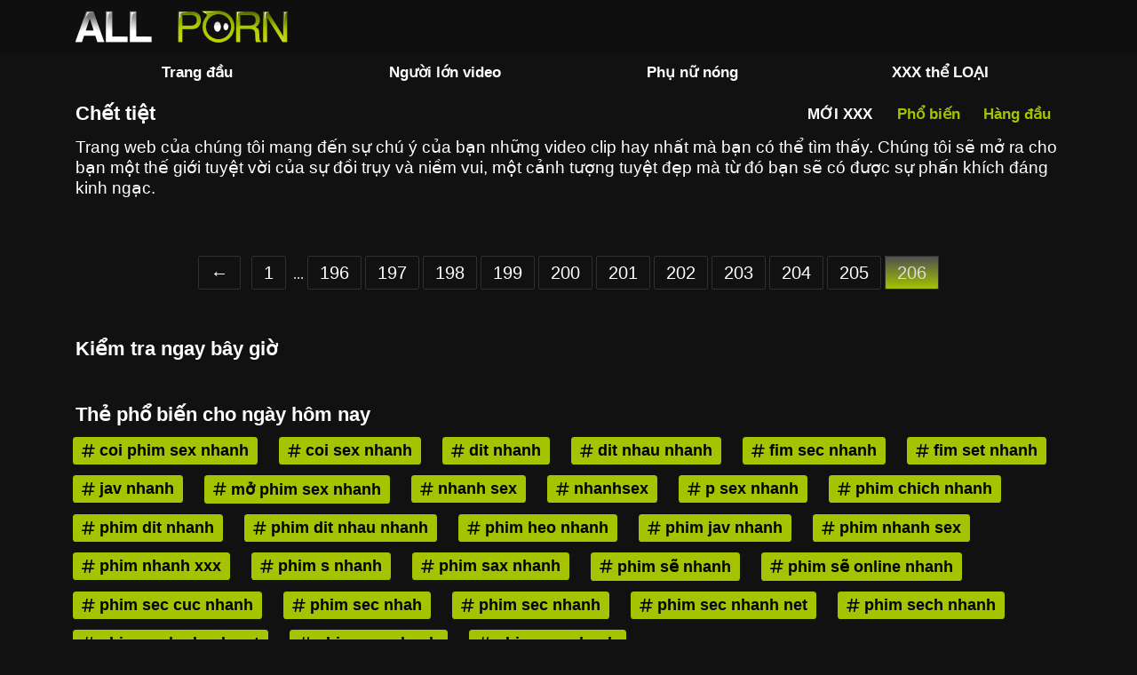

--- FILE ---
content_type: text/html; charset=UTF-8
request_url: https://phimsexnhanh.casa/?page=208
body_size: 11489
content:
<!doctype html>
<html lang="vi">

<head>
            <title>Phim sex nhat ban . duyệt phim khiêu dâm nóng sexy trên phim khiêu dâm nóng  ?page=208 </title>
    <meta http-equiv="Content-Type" content="text/html; charset=utf-8" />

            <meta name="description" content="Sexy video trực tuyến. Cho mọi hương vị. Các clip phim để xem và tải xuống miễn phí đều có ở đây! " />
    <meta name="keywords"
    content="từ khóa mặc định " />
  <meta name="viewport" content="width=device-width, initial-scale=1">

  <link rel="icon" type="image/x-icon" href="/files/favicon.ico">

  
            <style>
      @font-face {
	font-family: "iconfonts";
	src: url("/fonts/iconfonts.eot");
	src: url("/fonts/iconfonts.eot?#iefix") format("eot"),
		url("/fonts/iconfonts.woff2") format("woff2"),
		url("/fonts/iconfonts.woff") format("woff"),
		url("/fonts/iconfonts.ttf") format("truetype"),
		url("/fonts/iconfonts.svg#iconfonts") format("svg");
	font-weight: normal;
  font-style: normal;
  font-display: swap;
}

.f {
	display: inline-block;
	font-family: "iconfonts";
	font-style: normal;
	font-weight: normal;
	vertical-align: bottom;
	-webkit-font-smoothing: antialiased;
	-moz-osx-font-smoothing: grayscale;
	line-height: 1
}

.f-arrow-left:before {
	content: "\EA01";
}

.f-arrow-right:before {
	content: "\EA02";
}

.f-bug:before {
	content: "\EA03";
}

.f-burger:before {
	content: "\EA04";
}

.f-calendar:before {
	content: "\EA05";
}

.f-chevron-down:before {
	content: "\EA06";
}

.f-clock:before {
	content: "\EA07";
}

.f-comments:before {
	content: "\EA08";
}

.f-copyright:before {
	content: "\EA09";
}

.f-eye:before {
	content: "\EA0A";
}

.f-hashtag:before {
	content: "\EA0B";
}

.f-info-circle:before {
	content: "\EA0C";
}

.f-photo-video:before {
	content: "\EA0D";
}

.f-question-circle:before {
	content: "\EA0E";
}

.f-search:before {
	content: "\EA0F";
}

.f-share:before {
	content: "\EA10";
}

.f-tags:before {
	content: "\EA11";
}

.f-th-list:before {
	content: "\EA12";
}

.f-thumbs-down:before {
	content: "\EA13";
}

.f-thumbs-up:before {
	content: "\EA14";
}

.f-video:before {
	content: "\EA15";
}
      .glider,.glider-contain{margin:0 auto;position:relative}.glider,.glider-track{transform:translateZ(0)}.glider-dot{border:0;padding:0;-webkit-user-select:none;-moz-user-select:none;-ms-user-select:none;user-select:none;outline:0}.glider-contain{width:100%}.glider{overflow-y:hidden;-webkit-overflow-scrolling:touch;-ms-overflow-style:none}.glider-track{width:100%;margin:0;padding:0;display:flex;z-index:1}.glider.draggable{cursor:-webkit-grab;cursor:grab}.glider.draggable,.glider.draggable .glider-slide img{-webkit-user-select:none;-moz-user-select:none;-ms-user-select:none;user-select:none}.glider.draggable .glider-slide img{pointer-events:none}.glider.drag{cursor:-webkit-grabbing;cursor:grabbing}.glider-slide{-webkit-user-select:none;-moz-user-select:none;-ms-user-select:none;user-select:none;justify-content:center;align-content:center;width:100%;min-width:150px}.glider-slide img{max-width:100%}.glider::-webkit-scrollbar{opacity:0;height:0}.glider-dots{-webkit-user-select:none;-moz-user-select:none;-ms-user-select:none;user-select:none;display:flex;flex-wrap:wrap;justify-content:center;margin:0 auto;padding:0}.glider-dot{display:block;cursor:pointer;color:#ccc;border-radius:999px;background:#ccc;width:12px;height:12px;margin:7px}.glider-dot:focus,.glider-dot:hover{background:#ddd}.glider-dot.active{background:#a89cc8}max-width:36em{.glider::-webkit-scrollbar{opacity:1;-webkit-appearance:none;width:7px;height:3px}.glider::-webkit-scrollbar-thumb{opacity:1;border-radius:99px;background-color:hsla(0,0%,61.2%,.25);box-shadow:0 0 1px hsla(0,0%,100%,.25)}}
/*!
 * Bootstrap Grid v4.5.0 (https://getbootstrap.com/)
 * Copyright 2011-2020 The Bootstrap Authors
 * Copyright 2011-2020 Twitter, Inc.
 * Licensed under MIT (https://github.com/twbs/bootstrap/blob/master/LICENSE)
 */html{box-sizing:border-box;-ms-overflow-style:scrollbar}*{box-sizing:inherit}.container{width:100%;padding-right:15px;padding-left:15px;margin-right:auto;margin-left:auto}@media (min-width:576px){.container{max-width:540px}}@media (min-width:768px){.container{max-width:720px}}@media (min-width:992px){.container{max-width:960px}}@media (min-width:1200px){.container{max-width:1140px}}@media (min-width:576px){.container{max-width:540px}}@media (min-width:768px){.container{max-width:720px}}@media (min-width:992px){.container{max-width:960px}}@media (min-width:1200px){.container{max-width:1140px}}.row{display:flex;flex-wrap:wrap;margin-right:-15px;margin-left:-15px}.no-gutters{margin-right:0;margin-left:0}.no-gutters>.col,.no-gutters>[class*=col-]{padding-right:0;padding-left:0}.col,.col-6,.col-12,.col-auto,.col-md-3,.col-md-auto,.col-sm-4{position:relative;width:100%;padding-right:15px;padding-left:15px}.col{flex-basis:0;flex-grow:1;min-width:0;max-width:100%}.col-auto{flex:0 0 auto;width:auto;max-width:100%}.col-6{flex:0 0 50%;max-width:50%}.col-12{flex:0 0 100%;max-width:100%}@media (min-width:576px){.col-sm-4{flex:0 0 33.3333333333%;max-width:33.3333333333%}}@media (min-width:768px){.col-md-auto{flex:0 0 auto;width:auto;max-width:100%}.col-md-3{flex:0 0 25%;max-width:25%}}.flex-wrap{flex-wrap:wrap!important}.justify-content-center{justify-content:center!important}.justify-content-between{justify-content:space-between!important}.align-items-center{align-items:center!important}.mr-0{margin-right:0!important}.ml-0{margin-left:0!important}.mt-2{margin-top:.5rem!important}.mb-2{margin-bottom:.5rem!important}.mt-3{margin-top:1rem!important}.mb-3{margin-bottom:1rem!important}.mb-4{margin-bottom:1.5rem!important}.mb-5{margin-bottom:3rem!important}.pr-0{padding-right:0!important}.pl-0{padding-left:0!important}.pr-2{padding-right:.5rem!important}.pl-2{padding-left:.5rem!important}.pt-3{padding-top:1rem!important}.pr-3{padding-right:1rem!important}.pb-3{padding-bottom:1rem!important}.pl-3{padding-left:1rem!important}@media (min-width:768px){.pt-md-0{padding-top:0!important}.pb-md-0{padding-bottom:0!important}}.d-none{display:none!important}.d-block{display:block!important}.d-flex{display:flex!important}@media (min-width:768px){.d-md-block{display:block!important}}.glider-n,.glider-p{position:absolute;top:50%;transform:translateX(-50%);z-index:2;background:none;color:#a5c300;font-size:30px;border:none;outline:none}.glider-n{right:8px}.glider-p{left:25px}.models-wrapper{position:relative;margin-bottom:30px}.models-wrapper .models-item{position:relative;padding:3px}.models-wrapper .models-item .model-total-videos{position:absolute;font-size:12px;top:4px;left:4px;background:rgba(0,0,0,.8);padding:5px;border-radius:8px;display:flex;align-items:center}.models-wrapper .models-item .model-total-videos i{margin-right:2px}.models-wrapper .models-item .model-title{font-size:16px;background:rgba(0,0,0,.5);padding:10px;width:calc(100% - 5px);text-align:center;position:absolute;bottom:3px;left:50%;transform:translateX(-50%)}.models-wrapper .models-item img{height:100%;-o-object-fit:cover;object-fit:cover;width:100%}.models-wrapper .models-item a{display:block;height:100%}.models-title-wrap{display:flex;flex-wrap:wrap;justify-content:space-between;margin-bottom:10px}.models-title-wrap .link-model,.models-title-wrap .title{display:flex;align-items:center}.bottom-all-link,.models-title-wrap .link-model{justify-content:center;height:3.5rem;background-color:#a5c300;color:#fff;border-radius:.3rem;font-size:1.4rem;font-weight:700;padding:5px 10px}.bottom-all-link{display:flex;align-items:center;margin-bottom:10px}@media (max-width:768px){.glider-n,.glider-p{position:absolute;top:40%;transform:translateX(-50%);z-index:2;background:none;color:#a5c300;font-size:30px;border:none;outline:none}.glider-n{right:15px}.glider-p{left:30px}.models-wrapper .model-total-videos{position:absolute;font-size:12px;top:4px;left:4px;background:rgba(0,0,0,.8);padding:5px;border-radius:8px;display:flex;align-items:center}.models-wrapper .model-total-videos i{margin-right:2px}.models-wrapper .models-item{margin:0;padding:unset}.models-wrapper .models-item .model-title{width:100%;bottom:0}.models-wrapper .model-desc{display:flex;flex-wrap:wrap;justify-content:space-between}}*{padding:0;margin:0}input{-webkit-appearance:none;-moz-appearance:none;appearance:none}input{font-family:Open Sans,sans-serif}:root{color:#fff}html{font-size:12px;height:100%}body{font-family:Open Sans,sans-serif;background-color:#111;font-size:1rem;color:#fff;position:relative;min-height:100%}body:after{content:"";display:block;height:13rem}#header{background-color:#0f0f0f;height:5rem;box-sizing:content-box;position:fixed;width:100%;top:0;left:0;z-index:40}@media only screen and (max-width:780px){#header{border-bottom:.2rem solid #a5c300}}#header_default{height:5rem}.header-button{height:4rem;width:4rem;font-size:2.5rem;color:#f0f0f0;border-radius:.3rem}.header-button.nav-button{color:#a5c300}.header-button.active{background-color:#a5c300}.header-button.nav-button.active{color:#f0f0f0}.header-logo{height:5rem}.page-text{font-size:1.6rem}.filter-list{display:flex;align-items:center;justify-content:center;height:3.5rem;color:#a5c300;border-radius:.3rem;font-size:1.4rem;font-weight:700;padding:5px 10px}.filter-list.active{color:#fff}#navigation-desc .filter-list{color:#fff}.navigation{position:absolute;top:5.2rem;left:-70%;height:100%;width:70%;background-color:#0f0f0f;color:#fff;transition:all .3s;z-index:30;max-width:36rem}#navigation-background{position:absolute;background-color:rgba(0,0,0,.5);display:none;top:0;left:0;right:0;bottom:0;z-index:20}#navigation-background.active{display:block}.navigation.active{left:0}.navigation .link{display:flex;align-items:center;height:4.5rem;font-size:2rem;padding-left:2rem}.navigation .link.active{color:#a5c300}#search{margin-top:1rem}#search-input{border:.2rem solid #a5c300;border-radius:.3rem;padding:1rem;height:3.8rem}#search-button{position:absolute;display:flex;align-items:center;justify-content:center;border:0;right:0;height:3.8rem;width:3.8rem;font-size:1.8rem;background-color:transparent;color:#333}.thumb{border-radius:.3rem}.thumb-img{position:relative;display:block;overflow:hidden}.thumb-img img{border-radius:.3rem}.thumb .meta{position:absolute;bottom:0;right:0;z-index:10}.thumb .meta .span{font-style:italic;font-size:1.2rem;line-height:1rem;display:block;background:#fff;padding:.4rem 1.2rem;position:relative;color:#333;font-weight:700;border-radius:0 0 .3rem}.thumb .meta .span:before{content:"";position:absolute;left:-.8rem;top:0;z-index:20;width:0;height:0;border-color:transparent #fff transparent transparent;border-style:solid;border-width:2rem .8rem 0 0}.thumb .thumb-title{width:100%;font-size:1.2rem;line-height:2.2rem;font-weight:700;text-align:left;white-space:nowrap;overflow:hidden;text-overflow:ellipsis;color:#a5c300}.thumb.big .thumb-title{font-size:1.5rem;line-height:2.5rem}.pagination .link{font-size:1.2em;font-weight:700;color:#fff;background-color:#252525;padding:1.2rem 1.6rem;display:inline-block;margin:.2rem;border-radius:.3rem}.pagination .link.active{background-color:#a5c300}#footer{position:absolute;bottom:0;width:100%;height:13rem}.footer-title{margin-bottom:1rem}.footer-menu{height:5rem;border-top:.2rem solid #f0f0f0}.footer-menu .link{font-size:1.8rem;color:#a5c300}.w-100{width: 100%; height: auto;}a{color:#fff;text-decoration:none;background-color:transparent;-webkit-text-decoration-skip:objects}.title,h1,h2,h3{font-size:1.8rem}.title{font-weight:700}.hidden{display:none}.border{border:.2rem solid #a5c300}.navbar-filters{min-width:100px;padding:5px 10px}.input{border:0;border-radius:.25rem;padding:1rem}.input:focus{outline:none}.similar-search{background-color:#a5c300;color:#000;border-radius:.3rem;font-size:1.4rem;font-weight:700;padding:5px 10px;display:flex;justify-content:center;align-items:center}.similar-search i{margin-right:5px}.field-error{font-size:1.4rem}.success{font-size:19px;background:#fff;color:green;padding:20px;text-align:center}#search-hints{position:absolute;display:none;width:100%;z-index:100}#search-hints .search-hints-header{padding:10px;background-color:#000;font-weight:700}#search-hints .search-hints-links-block{background-color:#fff}#search-hints .search-hints-links{background-color:#fff;color:#000;display:block;padding:12px 20px;position:relative}#search-hints .search-hints-links:after{content:"";display:block;border-bottom:1px solid #b1b1b1;position:absolute;top:0;left:3%;width:94%}#search-hints .search-hints-links:first-child:after{display:none}#search-hints.active{display:block}a h3{font-size:1.5rem}.itspreload{opacity:0;height:16px;width:16px;background-image:url(/files/favicon.ico);top:10px;right:10px;position:absolute;z-index:20;transition:opacity .3s,height .8s}.active-video .itspreload,.its-load:hover .itspreload{-webkit-animation:preloadAnimation 1s linear;animation:preloadAnimation 1s linear;-webkit-animation-iteration-count:1;animation-iteration-count:1;transition:opacity .5s,transform .8s;transform:rotate(1turn)}@-webkit-keyframes preloadAnimation{to{opacity:0}}@keyframes preloadAnimation{0%{opacity:1}75%{opacity:1}to{opacity:0}}.row-menu{flex-direction:column;margin:0}.row-menu.active .burger-menu{display:flex}.row-menu.active .burger-menu-toggler i{transform:rotate(180deg)}.row-menu>.col{display:flex;flex-wrap:wrap;padding:0}.row-menu>.col>:first-child{width:60%}.row-menu>.col>:last-child{width:40%}.row-menu .burger-menu-toggler{font-size:18px;display:flex;align-items:center;justify-content:flex-end;padding-right:13px;position:relative}.row-menu .burger-menu-toggler i{transition:all .3s}.row-menu .burger-menu{display:none;flex-wrap:wrap;flex-direction:column}.row-menu .burger-menu a{padding:1rem 2rem;font-size:16px;border-bottom:1px solid #fff}#tab_video_info{max-height:60px;overflow:hidden}#tab_video_info.show-more-content{max-height:2500px;transition:max-height 1.5s linear;margin-bottom:25px}.butts_more_show{position:absolute;z-index:10;top:auto;bottom:0;left:0;right:0;padding-top:80px;background-image:linear-gradient(transparent,#111);display:block}.butts_more_show.show-more-content{padding-top:10px;background-image:none}.butts_more_show div{display:inline-block;vertical-align:top;width:100%;cursor:pointer;text-align:center;color:#ccc;line-height:20px;font-size:15px;text-transform:capitalize}.clearfix{display:block;content:"";clear:both}    </style>
  
  

                  <link rel="alternate" media="only screen and (max-width: 640px)"
          href="/">
      
<base target="_blank">      
              </head>

    
  <body class="hall-blocked-class" >
    
    <header id="header">
      <div class="container pl-0 pr-0">
        <div class="row no-gutters">
          
          <div class="col pl-3">
            <a class="header-logo d-flex align-items-center" href="/">
              <img src="/images/logo.png" class="d-block" width="244" height="50" alt="Phim sex nhat ban ">
            </a>
          </div>

                                
        </div>
      </div>
    </header>
    <div id="header_default"></div>
      <div id="navigation-desc">
    <div class="container pl-3 pr-3">
      <div class="row no-gutters">
        <div class="col">
          <a href="/" class="filter-list active">
            Trang đầu 
          </a>
        </div>
        <div class="col">
          <a href="/newporn.html"
            class="filter-list ">
            Người lớn video 
          </a>
        </div>
        <div class="col">
          <a href="/tags.html"
            class="filter-list ">
            Phụ nữ nóng 
          </a>
        </div>
        <div class="col">
          <a href="/categories.html"
            class="filter-list ">
            XXX thể LOẠI 
          </a>
        </div>
      </div>
    </div>
  </div>




    
    <center class="container">
                  
              </center>
<main id="main">
  <div class="main-container">
		<div id="list_videos_most_recent_videos">
	
					    <div class="container mb-3">
        <div class="row justify-content-between align-items-center">
            <div class="col-12 col-md-auto">

                                    <h1>                            Chết tiệt                             </h1>                            </div>


            
                            <div class="col-12 col-md-auto">
                                                                                                <div class="row ml-0 mr-0 no-gutters" id="list_videos_most_recent_videos_sort_list">
                                                                                                            <div class="col-6 col-md-auto navbar-filters">
                                            <span class="filter-list active">
                                             MỚI XXX  
                                            </span>
                                        </div>
                                                                                                                                                <div class="col-6 col-md-auto navbar-filters">
                                                                                            <a class="filter-list" href="/popular.html">
                                                    Phổ biến 
                                                </a>
                                                                                    </div>
                                                                                                                                                <div class="col-6 col-md-auto navbar-filters">
                                                                                            <a class="filter-list" href="/top.html">
                                                    Hàng đầu 
                                                </a>
                                                                                    </div>
                                                                                                </div>
                                                            </div>
            
                            <div class="col-12 d-none d-md-block">
                    <div class="page-text">
                        Trang web của chúng tôi mang đến sự chú ý của bạn những video clip hay nhất mà bạn có thể tìm thấy. Chúng tôi sẽ mở ra cho bạn một thế giới tuyệt vời của sự đồi trụy và niềm vui, một cảnh tượng tuyệt đẹp mà từ đó bạn sẽ có được sự phấn khích đáng kinh ngạc. 
                    </div>
                </div>
                    </div>
    </div>


<div class="container mb-5">
    <div class="videos-list row flex-wrap" id="list_videos_most_recent_videos_items">
                                    
                                            






                                            


                
                                            

                                </div>
</div>		<div class="container mb-5">
	<div class="row justify-content-center">
																		<style>
a.button {
        font-size: 20px;
    text-decoration: none;
    padding: 7px 13px;
    border: 1px solid #303030;
    border-radius: 2px;
    color: #dcdcdc;
    }
    a.button.current {
  background: linear-gradient( 
180deg, #505050 0%,#a5c300 100%);
       font-size: 20px;
    text-decoration: none;
    padding: 7px 13px;
    border: 1px solid #303030;
    border-radius: 2px;
    color: #dcdcdc;
    } 
    
    .paginator {        clear: both;
    text-align: center !important;
    font-size: 15px;
    margin: 10px auto;
    padding: 15px 0;
    height: 100%;
    width: 100%; }
    
    .paginator a {   color: #ffff;
    text-decoration: none;}
    .paginator a:hover {   color: #fff; 
     background: linear-gradient( 
180deg, #505050 0%,#a5c300 100%);
    }
   

		</style>		


<div class="paginator"><a href='https://phimsexnhanh.casa/?page=205' class='button'><span>&larr;</span></a>&nbsp;&nbsp;&nbsp;<a href='https://phimsexnhanh.casa/?page=1' class='button'>1</a>&nbsp;&nbsp;...&nbsp;<a href='https://phimsexnhanh.casa/?page=196' class='button'>196</a> <a href='https://phimsexnhanh.casa/?page=197' class='button'>197</a> <a href='https://phimsexnhanh.casa/?page=198' class='button'>198</a> <a href='https://phimsexnhanh.casa/?page=199' class='button'>199</a> <a href='https://phimsexnhanh.casa/?page=200' class='button'>200</a> <a href='https://phimsexnhanh.casa/?page=201' class='button'>201</a> <a href='https://phimsexnhanh.casa/?page=202' class='button'>202</a> <a href='https://phimsexnhanh.casa/?page=203' class='button'>203</a> <a href='https://phimsexnhanh.casa/?page=204' class='button'>204</a> <a href='https://phimsexnhanh.casa/?page=205' class='button'>205</a> <a href='https://phimsexnhanh.casa/?page=206' class='button current'>206</a> </div></div>
						</div>
</div></div>
					    <div class="container mb-3">
        <div class="row justify-content-between align-items-center">
            <div class="col-12 col-md-auto">

                                    <h2>                            Kiểm tra ngay bây giờ                             </h2>                            </div>


            
            
                    </div>
    </div>


<div class="container mb-5">
    <div class="videos-list row flex-wrap" id="list_videos_videos_watched_right_now_items">
                                    


                                </div>
</div>
				<div class="container mb-5">
	<div class="row mb-2">
		<div class="col">
			<div class="title">
				Thẻ phổ biến cho ngày hôm nay 
			</div>
		</div>
	</div>
	<div class="row">
	<div class="col-auto mb-2 mt-2 pr-3 pl-3">
          <a class="page-text similar-search" title="coi phim sex nhanh" href="/tag/66/">
            <i class="f f-hashtag"></i> <h3>coi phim sex nhanh</h3>
          </a>
        </div>				
				<div class="col-auto mb-2 mt-2 pr-3 pl-3">
          <a class="page-text similar-search" title="coi sex nhanh" href="/tag/204/">
            <i class="f f-hashtag"></i> <h3>coi sex nhanh</h3>
          </a>
        </div>				
				<div class="col-auto mb-2 mt-2 pr-3 pl-3">
          <a class="page-text similar-search" title="dit nhanh" href="/tag/42/">
            <i class="f f-hashtag"></i> <h3>dit nhanh</h3>
          </a>
        </div>				
				<div class="col-auto mb-2 mt-2 pr-3 pl-3">
          <a class="page-text similar-search" title="dit nhau nhanh" href="/tag/74/">
            <i class="f f-hashtag"></i> <h3>dit nhau nhanh</h3>
          </a>
        </div>				
				<div class="col-auto mb-2 mt-2 pr-3 pl-3">
          <a class="page-text similar-search" title="fim sec nhanh" href="/tag/115/">
            <i class="f f-hashtag"></i> <h3>fim sec nhanh</h3>
          </a>
        </div>				
				<div class="col-auto mb-2 mt-2 pr-3 pl-3">
          <a class="page-text similar-search" title="fim set nhanh" href="/tag/95/">
            <i class="f f-hashtag"></i> <h3>fim set nhanh</h3>
          </a>
        </div>				
				<div class="col-auto mb-2 mt-2 pr-3 pl-3">
          <a class="page-text similar-search" title="jav nhanh" href="/tag/6/">
            <i class="f f-hashtag"></i> <h3>jav nhanh</h3>
          </a>
        </div>				
				<div class="col-auto mb-2 mt-2 pr-3 pl-3">
          <a class="page-text similar-search" title="mở phim sex nhanh" href="/tag/206/">
            <i class="f f-hashtag"></i> <h3>mở phim sex nhanh</h3>
          </a>
        </div>				
				<div class="col-auto mb-2 mt-2 pr-3 pl-3">
          <a class="page-text similar-search" title="nhanh sex" href="/tag/127/">
            <i class="f f-hashtag"></i> <h3>nhanh sex</h3>
          </a>
        </div>				
				<div class="col-auto mb-2 mt-2 pr-3 pl-3">
          <a class="page-text similar-search" title="nhanhsex" href="/tag/205/">
            <i class="f f-hashtag"></i> <h3>nhanhsex</h3>
          </a>
        </div>				
				<div class="col-auto mb-2 mt-2 pr-3 pl-3">
          <a class="page-text similar-search" title="p sex nhanh" href="/tag/220/">
            <i class="f f-hashtag"></i> <h3>p sex nhanh</h3>
          </a>
        </div>				
				<div class="col-auto mb-2 mt-2 pr-3 pl-3">
          <a class="page-text similar-search" title="phim chich nhanh" href="/tag/224/">
            <i class="f f-hashtag"></i> <h3>phim chich nhanh</h3>
          </a>
        </div>				
				<div class="col-auto mb-2 mt-2 pr-3 pl-3">
          <a class="page-text similar-search" title="phim dit nhanh" href="/tag/141/">
            <i class="f f-hashtag"></i> <h3>phim dit nhanh</h3>
          </a>
        </div>				
				<div class="col-auto mb-2 mt-2 pr-3 pl-3">
          <a class="page-text similar-search" title="phim dit nhau nhanh" href="/tag/87/">
            <i class="f f-hashtag"></i> <h3>phim dit nhau nhanh</h3>
          </a>
        </div>				
				<div class="col-auto mb-2 mt-2 pr-3 pl-3">
          <a class="page-text similar-search" title="phim heo nhanh" href="/tag/43/">
            <i class="f f-hashtag"></i> <h3>phim heo nhanh</h3>
          </a>
        </div>				
				<div class="col-auto mb-2 mt-2 pr-3 pl-3">
          <a class="page-text similar-search" title="phim jav nhanh" href="/tag/80/">
            <i class="f f-hashtag"></i> <h3>phim jav nhanh</h3>
          </a>
        </div>				
				<div class="col-auto mb-2 mt-2 pr-3 pl-3">
          <a class="page-text similar-search" title="phim nhanh sex" href="/tag/118/">
            <i class="f f-hashtag"></i> <h3>phim nhanh sex</h3>
          </a>
        </div>				
				<div class="col-auto mb-2 mt-2 pr-3 pl-3">
          <a class="page-text similar-search" title="phim nhanh xxx" href="/tag/197/">
            <i class="f f-hashtag"></i> <h3>phim nhanh xxx</h3>
          </a>
        </div>				
				<div class="col-auto mb-2 mt-2 pr-3 pl-3">
          <a class="page-text similar-search" title="phim s nhanh" href="/tag/101/">
            <i class="f f-hashtag"></i> <h3>phim s nhanh</h3>
          </a>
        </div>				
				<div class="col-auto mb-2 mt-2 pr-3 pl-3">
          <a class="page-text similar-search" title="phim sax nhanh" href="/tag/100/">
            <i class="f f-hashtag"></i> <h3>phim sax nhanh</h3>
          </a>
        </div>				
				<div class="col-auto mb-2 mt-2 pr-3 pl-3">
          <a class="page-text similar-search" title="phim sẽ nhanh" href="/tag/7/">
            <i class="f f-hashtag"></i> <h3>phim sẽ nhanh</h3>
          </a>
        </div>				
				<div class="col-auto mb-2 mt-2 pr-3 pl-3">
          <a class="page-text similar-search" title="phim sẽ online nhanh" href="/tag/219/">
            <i class="f f-hashtag"></i> <h3>phim sẽ online nhanh</h3>
          </a>
        </div>				
				<div class="col-auto mb-2 mt-2 pr-3 pl-3">
          <a class="page-text similar-search" title="phim sec cuc nhanh" href="/tag/218/">
            <i class="f f-hashtag"></i> <h3>phim sec cuc nhanh</h3>
          </a>
        </div>				
				<div class="col-auto mb-2 mt-2 pr-3 pl-3">
          <a class="page-text similar-search" title="phim sec nhah" href="/tag/213/">
            <i class="f f-hashtag"></i> <h3>phim sec nhah</h3>
          </a>
        </div>				
				<div class="col-auto mb-2 mt-2 pr-3 pl-3">
          <a class="page-text similar-search" title="phim sec nhanh" href="/tag/5/">
            <i class="f f-hashtag"></i> <h3>phim sec nhanh</h3>
          </a>
        </div>				
				<div class="col-auto mb-2 mt-2 pr-3 pl-3">
          <a class="page-text similar-search" title="phim sec nhanh net" href="/tag/56/">
            <i class="f f-hashtag"></i> <h3>phim sec nhanh net</h3>
          </a>
        </div>				
				<div class="col-auto mb-2 mt-2 pr-3 pl-3">
          <a class="page-text similar-search" title="phim sech nhanh" href="/tag/57/">
            <i class="f f-hashtag"></i> <h3>phim sech nhanh</h3>
          </a>
        </div>				
				<div class="col-auto mb-2 mt-2 pr-3 pl-3">
          <a class="page-text similar-search" title="phim sech nhanh net" href="/tag/169/">
            <i class="f f-hashtag"></i> <h3>phim sech nhanh net</h3>
          </a>
        </div>				
				<div class="col-auto mb-2 mt-2 pr-3 pl-3">
          <a class="page-text similar-search" title="phim seo nhanh" href="/tag/64/">
            <i class="f f-hashtag"></i> <h3>phim seo nhanh</h3>
          </a>
        </div>				
				<div class="col-auto mb-2 mt-2 pr-3 pl-3">
          <a class="page-text similar-search" title="phim ses nhanh" href="/tag/62/">
            <i class="f f-hashtag"></i> <h3>phim ses nhanh</h3>
          </a>
        </div>				
				

					</div>
	</div>
</div>
    <div class="container mb-5">
	<div class="row mb-2">
		<div class="col">
			<div class="title">
				Thể loại tình dục phổ biến hiện nay 
			</div>
		</div>
	</div>
	<div class="row">
 <div class="col-auto mb-2 mt-2 pr-3 pl-3">
        <a class="page-text similar-search" title="Vú to" href="/category/big+tits/">
                      <h3>Vú to</h3>
                  </a>
      </div>
				
				<div class="col-auto mb-2 mt-2 pr-3 pl-3">
        <a class="page-text similar-search" title="Thổi kèn" href="/category/blowjob/">
                      <h3>Thổi kèn</h3>
                  </a>
      </div>
				
				<div class="col-auto mb-2 mt-2 pr-3 pl-3">
        <a class="page-text similar-search" title="Hậu môn" href="/category/anal/">
                      <h3>Hậu môn</h3>
                  </a>
      </div>
				
				<div class="col-auto mb-2 mt-2 pr-3 pl-3">
        <a class="page-text similar-search" title="Trưởng thành khiêu dâm" href="/category/mature+porn/">
                      <h3>Trưởng thành khiêu dâm</h3>
                  </a>
      </div>
				
				<div class="col-auto mb-2 mt-2 pr-3 pl-3">
        <a class="page-text similar-search" title="Xuất tinh" href="/category/cum/">
                      <h3>Xuất tinh</h3>
                  </a>
      </div>
				
				<div class="col-auto mb-2 mt-2 pr-3 pl-3">
        <a class="page-text similar-search" title="Vớ và pantyhose" href="/category/stockings+and+pantyhose/">
                      <h3>Vớ và pantyhose</h3>
                  </a>
      </div>
				
				<div class="col-auto mb-2 mt-2 pr-3 pl-3">
        <a class="page-text similar-search" title="Nhóm khiêu dâm" href="/category/group+porn/">
                      <h3>Nhóm khiêu dâm</h3>
                  </a>
      </div>
				
				<div class="col-auto mb-2 mt-2 pr-3 pl-3">
        <a class="page-text similar-search" title="Tóc vàng" href="/category/blonde/">
                      <h3>Tóc vàng</h3>
                  </a>
      </div>
				
				<div class="col-auto mb-2 mt-2 pr-3 pl-3">
        <a class="page-text similar-search" title="Lông" href="/category/hairy/">
                      <h3>Lông</h3>
                  </a>
      </div>
				
				<div class="col-auto mb-2 mt-2 pr-3 pl-3">
        <a class="page-text similar-search" title="Trẻ" href="/category/young/">
                      <h3>Trẻ</h3>
                  </a>
      </div>
				
				<div class="col-auto mb-2 mt-2 pr-3 pl-3">
        <a class="page-text similar-search" title="Thiếu niên" href="/category/teen/">
                      <h3>Thiếu niên</h3>
                  </a>
      </div>
				
				<div class="col-auto mb-2 mt-2 pr-3 pl-3">
        <a class="page-text similar-search" title="Da ngăm đen" href="/category/brunettes/">
                      <h3>Da ngăm đen</h3>
                  </a>
      </div>
				
				<div class="col-auto mb-2 mt-2 pr-3 pl-3">
        <a class="page-text similar-search" title="Nga khiêu dâm" href="/category/russian+porn/">
                      <h3>Nga khiêu dâm</h3>
                  </a>
      </div>
				
				<div class="col-auto mb-2 mt-2 pr-3 pl-3">
        <a class="page-text similar-search" title="Phim sex nhat co dien" href="/category/big+cocks/">
                      <h3>Phim sex nhat co dien</h3>
                  </a>
      </div>
				
				<div class="col-auto mb-2 mt-2 pr-3 pl-3">
        <a class="page-text similar-search" title="Lớn dicks" href="/category/big+dicks/">
                      <h3>Lớn dicks</h3>
                  </a>
      </div>
				
				<div class="col-auto mb-2 mt-2 pr-3 pl-3">
        <a class="page-text similar-search" title="Đa chủng tộc khiêu dâm" href="/category/interracial+porn/">
                      <h3>Đa chủng tộc khiêu dâm</h3>
                  </a>
      </div>
				
				<div class="col-auto mb-2 mt-2 pr-3 pl-3">
        <a class="page-text similar-search" title="Thai" href="/category/latinas/">
                      <h3>Thai</h3>
                  </a>
      </div>
				
				<div class="col-auto mb-2 mt-2 pr-3 pl-3">
        <a class="page-text similar-search" title="Da ngăm đen" href="/category/brunette/">
                      <h3>Da ngăm đen</h3>
                  </a>
      </div>
				
				<div class="col-auto mb-2 mt-2 pr-3 pl-3">
        <a class="page-text similar-search" title="Thủ dâm" href="/category/masturbation/">
                      <h3>Thủ dâm</h3>
                  </a>
      </div>
				
				<div class="col-auto mb-2 mt-2 pr-3 pl-3">
        <a class="page-text similar-search" title="Phụ nữ da đen" href="/category/black+women/">
                      <h3>Phụ nữ da đen</h3>
                  </a>
      </div>
				
				<div class="col-auto mb-2 mt-2 pr-3 pl-3">
        <a class="page-text similar-search" title="Đồng tính nữ" href="/category/lesbians/">
                      <h3>Đồng tính nữ</h3>
                  </a>
      </div>
				
				<div class="col-auto mb-2 mt-2 pr-3 pl-3">
        <a class="page-text similar-search" title="Tóc đỏ" href="/category/redheads/">
                      <h3>Tóc đỏ</h3>
                  </a>
      </div>
				
				<div class="col-auto mb-2 mt-2 pr-3 pl-3">
        <a class="page-text similar-search" title="Thong" href="/category/bdsm/">
                      <h3>Thong</h3>
                  </a>
      </div>
				
				<div class="col-auto mb-2 mt-2 pr-3 pl-3">
        <a class="page-text similar-search" title="Cô gái tóc vàng" href="/category/blondes/">
                      <h3>Cô gái tóc vàng</h3>
                  </a>
      </div>
				
				<div class="col-auto mb-2 mt-2 pr-3 pl-3">
        <a class="page-text similar-search" title="Gái ngoại cỡ" href="/category/bbw/">
                      <h3>Gái ngoại cỡ</h3>
                  </a>
      </div>
				
				<div class="col-auto mb-2 mt-2 pr-3 pl-3">
        <a class="page-text similar-search" title="Khiêu dâm mát-xa" href="/category/porn+massage/">
                      <h3>Khiêu dâm mát-xa</h3>
                  </a>
      </div>
				
				<div class="col-auto mb-2 mt-2 pr-3 pl-3">
        <a class="page-text similar-search" title="Khiêu dâm" href="/category/erotica/">
                      <h3>Khiêu dâm</h3>
                  </a>
      </div>
				
				<div class="col-auto mb-2 mt-2 pr-3 pl-3">
        <a class="page-text similar-search" title="Loạn luân" href="/category/incest/">
                      <h3>Loạn luân</h3>
                  </a>
      </div>
				
				<div class="col-auto mb-2 mt-2 pr-3 pl-3">
        <a class="page-text similar-search" title="Châu á" href="/category/asian/">
                      <h3>Châu á</h3>
                  </a>
      </div>
				
				<div class="col-auto mb-2 mt-2 pr-3 pl-3">
        <a class="page-text similar-search" title="Tóc đỏ" href="/category/redhead/">
                      <h3>Tóc đỏ</h3>
                  </a>
      </div>
				
				<div class="col-auto mb-2 mt-2 pr-3 pl-3">
        <a class="page-text similar-search" title="Khiêu dâm diễn xuất" href="/category/porn+casting/">
                      <h3>Khiêu dâm diễn xuất</h3>
                  </a>
      </div>
				
				<div class="col-auto mb-2 mt-2 pr-3 pl-3">
        <a class="page-text similar-search" title="Vớ và quần" href="/category/stockings+and+tights/">
                      <h3>Vớ và quần</h3>
                  </a>
      </div>
				
				<div class="col-auto mb-2 mt-2 pr-3 pl-3">
        <a class="page-text similar-search" title="Phụ nữ châu á" href="/category/asian+women/">
                      <h3>Phụ nữ châu á</h3>
                  </a>
      </div>
				
				<div class="col-auto mb-2 mt-2 pr-3 pl-3">
        <a class="page-text similar-search" title="Đồng tính nữ" href="/category/lesbian/">
                      <h3>Đồng tính nữ</h3>
                  </a>
      </div>
				
				<div class="col-auto mb-2 mt-2 pr-3 pl-3">
        <a class="page-text similar-search" title="Thổi công việc" href="/category/blow+job/">
                      <h3>Thổi công việc</h3>
                  </a>
      </div>
				
				<div class="col-auto mb-2 mt-2 pr-3 pl-3">
        <a class="page-text similar-search" title="Người da đen" href="/category/negresses/">
                      <h3>Người da đen</h3>
                  </a>
      </div>
				
				<div class="col-auto mb-2 mt-2 pr-3 pl-3">
        <a class="page-text similar-search" title="Cô gái châu á" href="/category/asian+girls/">
                      <h3>Cô gái châu á</h3>
                  </a>
      </div>
				
				<div class="col-auto mb-2 mt-2 pr-3 pl-3">
        <a class="page-text similar-search" title="Tự chế khiêu dâm" href="/category/homemade+porn/">
                      <h3>Tự chế khiêu dâm</h3>
                  </a>
      </div>
				
				<div class="col-auto mb-2 mt-2 pr-3 pl-3">
        <a class="page-text similar-search" title="Tinh trùng" href="/category/sperm/">
                      <h3>Tinh trùng</h3>
                  </a>
      </div>
				
				<div class="col-auto mb-2 mt-2 pr-3 pl-3">
        <a class="page-text similar-search" title="Bản ghi âm riêng tư" href="/category/private+recordings/">
                      <h3>Bản ghi âm riêng tư</h3>
                  </a>
      </div>
				
				
         
     
    	</div>
</div>
	</div>

  <div class="container mb-5">
	<div class="row mb-2">
		<div class="col">
			<div class="title">
				Yêu cầu phổ biến từ người dùng 
			</div>
		</div>
	</div>
		<div class="row flex-wrap">
	<div class="col-auto mb-2 mt-2 pr-3 pl-3">
          <a class="page-text similar-search" title="phim set net nhanh" href="/tag/192/">
            <i class="f f-hashtag"></i> <h3>phim set net nhanh</h3>
          </a>
        </div>				
				<div class="col-auto mb-2 mt-2 pr-3 pl-3">
          <a class="page-text similar-search" title="phim set nhah" href="/tag/168/">
            <i class="f f-hashtag"></i> <h3>phim set nhah</h3>
          </a>
        </div>				
				<div class="col-auto mb-2 mt-2 pr-3 pl-3">
          <a class="page-text similar-search" title="phim set nhanh" href="/tag/2/">
            <i class="f f-hashtag"></i> <h3>phim set nhanh</h3>
          </a>
        </div>				
				<div class="col-auto mb-2 mt-2 pr-3 pl-3">
          <a class="page-text similar-search" title="phim sét nhanh" href="/tag/25/">
            <i class="f f-hashtag"></i> <h3>phim sét nhanh</h3>
          </a>
        </div>				
				<div class="col-auto mb-2 mt-2 pr-3 pl-3">
          <a class="page-text similar-search" title="phim set nhanh net" href="/tag/65/">
            <i class="f f-hashtag"></i> <h3>phim set nhanh net</h3>
          </a>
        </div>				
				<div class="col-auto mb-2 mt-2 pr-3 pl-3">
          <a class="page-text similar-search" title="phim setnhanh" href="/tag/123/">
            <i class="f f-hashtag"></i> <h3>phim setnhanh</h3>
          </a>
        </div>				
				<div class="col-auto mb-2 mt-2 pr-3 pl-3">
          <a class="page-text similar-search" title="phim sex chạy nhanh" href="/tag/94/">
            <i class="f f-hashtag"></i> <h3>phim sex chạy nhanh</h3>
          </a>
        </div>				
				<div class="col-auto mb-2 mt-2 pr-3 pl-3">
          <a class="page-text similar-search" title="phim sex chơi nhanh" href="/tag/73/">
            <i class="f f-hashtag"></i> <h3>phim sex chơi nhanh</h3>
          </a>
        </div>				
				<div class="col-auto mb-2 mt-2 pr-3 pl-3">
          <a class="page-text similar-search" title="phim sex coi nhanh" href="/tag/107/">
            <i class="f f-hashtag"></i> <h3>phim sex coi nhanh</h3>
          </a>
        </div>				
				<div class="col-auto mb-2 mt-2 pr-3 pl-3">
          <a class="page-text similar-search" title="phim sex cực nhanh" href="/tag/32/">
            <i class="f f-hashtag"></i> <h3>phim sex cực nhanh</h3>
          </a>
        </div>				
				
			</div>
	</div>

		    <div class="container mb-5">
        <div class="row">

            <div class="col-12 mb-3">
                <h2 class="footer-title">
                    Tài nguyên miễn phí-phim sex nhanh 
                </h2>
            </div>
            <div class="col-12 mb-3">
                <div class="page-text">
                    <br><p>Mọi người xem sexy xxx và mọi người đều thích nó, chỉ là không phải ai cũng dám thừa nhận nó, mặc dù không có gì tự nhiên hơn là đi đến một trang web trực tuyến có một bộ sưu tập phong phú các video xxx thú vị và thích xem chúng. 
</p><br><h2>Tại sao trang web là giải pháp tốt nhất cho người hâm mộ của phim khiêu dâm nóng 
</h2><br><p>Chúng tôi cung cấp tất cả người lớn xxx tình yêu chính xác những gì họ cần - một bộ sưu tập phong phú các bộ phim khiêu dâm thú vị đáng kinh ngạc nhất trong đó họ sẽ tìm thấy chính xác những gì kích thích họ. Bạn có thích những tưởng tượng về tình yêu của phụ nữ? Chúng tôi có hiện thân của họ - từ những cái vuốt ve đồng tính nữ nhẹ nhàng đến những màn trình diễn đáng kinh ngạc theo phong cách "tình nhân-nô lệ" và các nhóm nữ với dây đeo và nhiều đồ chơi khác nhau. 
</p><br><p>Kích thích cảnh tượng của những người phụ nữ gợi cảm, những người sẵn sàng trao thân cho đàn ông trong bất kỳ lỗ nào? Tại đây bạn có thể xem khiêu dâm với cận cảnh lỗ nhị khiêu dâm trực tuyến , bú cu và thâm nhập cổ điển, vì vậy mọi người sẽ tìm thấy những gì họ thích. 
</p><br><p>BDSM, tình dục nga, tình dục miễn phí đẹp và nhiều hơn nữa - chúng tôi chắc chắn rằng bạn không cần phải xấu hổ về mong muốn của mình và sẵn sàng giúp biến chúng thành hiện thực. Ngực to, lừa đàn hồi và các cơ quan nóng bỏng khổng lồ của nam giới, sẵn sàng đâm nữ vào bất kỳ lỗ nào - premium khiêu dâm chắc chắn sẽ hài lòng với bộ sưu tập, cũng được cập nhật thường xuyên. Và để giúp họ dễ dàng điều hướng trong đại dương vô tận của nóng bỏng khiêu dâm video cho mọi sở thích, tất cả chúng đều được chia thành các chủ đề . 
</p><br><h2>Sex xxx không đáng xấu hổ 
</h2><br><p>Trang web là những tài nguyên được truy cập nhiều nhất trên thế giới vì họ cung cấp cho mọi người những gì họ cần - phim khiêu dâm hay nhất mà không bị hạn chế, vì một số lý do được xã hội áp đặt. Mọi người đều muốn xem phim khiêu dâm nóng bỏng vì nó tuyệt vời, nó thú vị và nó giải phóng. Tại sao không dành một buổi tối tuyệt vời khác trong công ty của những người đẹp từ tài nguyên của chúng tôi, những người sẵn sàng thực hiện mong muốn của đàn ông? 
</p><br><p>Một người đàn ông hiện đại thường bận rộn với sự nghiệp và sở thích, anh ta không có thời gian cho những người phụ nữ gợi cảm mới , nhưng không ai hủy bỏ nhu cầu sinh lý tự nhiên. Do đó , anh ta chỉ đơn giản là lao vào thế giới tuyệt vời của sexy xxx, không có ranh giới, và chúng tôi rất vui khi được giúp anh ta trong việc này. Và chúng tôi có rất nhiều điều thú vị cho những phụ nữ quyến rũ nhất hàng đầu, những người biết họ thích gì. Bạn có muốn tưởng tượng mình ở vị trí của một nữ diễn viên đồi trụy, người chỉ đơn giản là được phép trong một vòng tròn? Sau đó, bạn sẽ thấy các video clip từ người đầu tiên.  Tôi từ lâu đã muốn thử với một người phụ nữ, nhưng việc cung cấp điều này cho đồng nghiệp hoặc bạn gái có đáng sợ không? Quan hệ tình dục tốt nhất đồng tính nữ sẽ giúp thỏa mãn những ham muốn tiềm ẩn. 
</p><br><p>Bộ sưu tập của chúng tôi là một video clip miễn phí chất lượng cao và cực kỳ thú vị sẽ tạo nên một buổi tối đáng kinh ngạc sau giờ làm việc hoặc tiếp thêm sinh lực cho một buổi sáng chủ nhật. Và tất cả những gì bạn cần làm để thực hiện mong muốn tình dục của mình là tìm xxx về chủ đề khiến bạn phấn khích nhất và thích khám phá nó. Và điều thú vị nhất có thể được đưa vào phục vụ để chuyển thành hiện thực. 
</p><p>Nhiều người cảm thấy xấu hổ vì mong muốn của họ, nhưng bạn không nên làm điều này - về bất kỳ chủ đề nào, ngay cả những điều cấm kỵ và đồi trụy nhất, có một video khiêu dâm gợi cảm sẽ trở thành một video yêu thích và thường được xem xét. Nhưng những người hâm mộ sự đa dạng sẽ không thất vọng - với chúng tôi, bạn có thể khám phá phụ nữ khiêu dâm video ít nhất mỗi ngày và làm điều đó vô tận. 
</p><br><p>    Chỉ cần truy cập tài nguyên của chúng tôi và đánh giá cao sự phong phú của các loại thú vị là đủ để hiểu rằng trang web tốt nhất đã được tìm thấy và bạn không phải đi bất cứ nơi nào khác để giải trí. Đàn ông và phụ nữ, người hâm mộ tình dục cổ điển hoặc một cái gì đó đáng kinh ngạc - mọi người sẽ tìm thấy nội dung của họ ở đây. Quan hệ tình dục nóng bỏng đồi trụy nhất được thu thập từ chúng tôi, bởi vì chúng tôi biết chính xác những gì sex xxx muốn.  Và chúng tôi cung cấp cho họ điều đó - không có hạn chế, chỉ có khiêu dâm cứng ! Cũng đừng quên rằng nếu bạn chưa tìm thấy một video clip tử tế với chúng tôi, bạn luôn có thể ghé thăm bạn bè của chúng tôi Từ Phim sex nhanh - một trang web internet tuyệt vời chắc chắn sẽ đáp ứng nhu cầu của bạn!                 
                    </p>
                </div>
            </div>

            <div data-hide-content="footer_text" class="col-12 mb-3 ">
                <div class="page-text">
                    
                </div>
            </div>

            <div data-hide-content="footer_text" class="col-12 ">
                <h2 class="footer-title">
                   
                </h2>
            </div>

            <div data-hide-content="footer_text" class="col-12 mb-3 ">
                <div class="page-text">
					
                </div>
            </div>
            <div data-hide-content="footer_text" class="col-12 mb-3 ">
                <div class="page-text">
					
                </div>
            </div>
            <div data-hide-content="footer_text" class="col-12 mb-3 ">
                <div class="page-text">
					
                </div>
            </div>
        </div>
    </div>
	
</main>



<center class="container">
            
    </center>

<center class="container">
            
    </center>

<footer id="footer">
    <div class="container mb-5">
        <div class="row justify-content-center">
<p>Có nhiều trang web khiêu dâm miễn phí dành cho người lớn.</p>
<p>
<a href="https://vuasex.casa/">Vua sex</a>, 
<a href="https://fr.pornomamme.com/">Film Porno XXL</a>, 
<a href="https://vi.sexvidiohindi.com/">Phim Heo</a>, 
<a href="https://vi.xxxsexvideosasia.com/">Phim khiêu dâm</a>, 
<a href="https://vi.pornovelhas.com/">Tai phim sec</a>, 
<a href="https://vi.xxxamadores.com/">Sec dit nhau</a>, 
<a href="https://hentaikoche.com/">Hentai ko che</a>, 
<a href="https://phimsexnhanh.casa/">Phim sex nhanh</a>, 
<a href="https://phimditnhau.casa/">Phim dit nhau</a>, 
<a href="https://sexhanquoc.casa/">Sex han quoc</a>, 
<a href="https://phimsexthu.casa/">Phim sex thu</a>, 
<a href="https://phimxnhat.com/">Phim x nhat</a>, 
<a href="https://gainhatsex.com/">Gai nhat sex</a>, 
<a href="https://sexgainhatban.com/">Sex gai nhat ban</a>, 
<a href="https://phimnhatjav.com/">Phim nhat jav</a>, 
<a href="https://phimgainhat.com/">Phim gái nhật</a>, 
<a href="https://phimnhatxxx.com/">Phim nhat xxx</a>, 
<a href="https://phimxxxhan.com/">Phim xxx han</a>, 
<a href="https://phimsec7.com/">Phim sec</a>, 
<a href="https://phimkhong.com/">Phim sex khong che</a>, 
<a href="https://khongchesex.com/">Sex khong che</a>. 
</p>
            <div class="col-auto">
                <a class="d-block mt-3" href="/">
                    <img class="d-flex" src="/images/logo.png" width="244" height="50" alt="Phim sex nhat ban ">
                </a>
            </div>
        </div>
    </div>

    <div class="container">
        <div class="footer-menu row justify-content-center align-items-center flex-wrap">
            <div class="col-auto pt-3 pb-3 pt-md-0 pb-md-0">
                <a class="link" rel="nofollow" href="/">Trang chủ trang web </a>
            </div>
                                                    <div class="col-auto pt-3 pb-3 pt-md-0 pb-md-0">
                    <a class="link" rel="nofollow"
                        href="/categories.html">Phần </a>
                </div>
                        <div class="col-auto pt-3 pb-3 pt-md-0 pb-md-0">
                Phản hồi 
            </div>
        </div>
    </div>

</footer>



                       
            

    

</body>

</html>